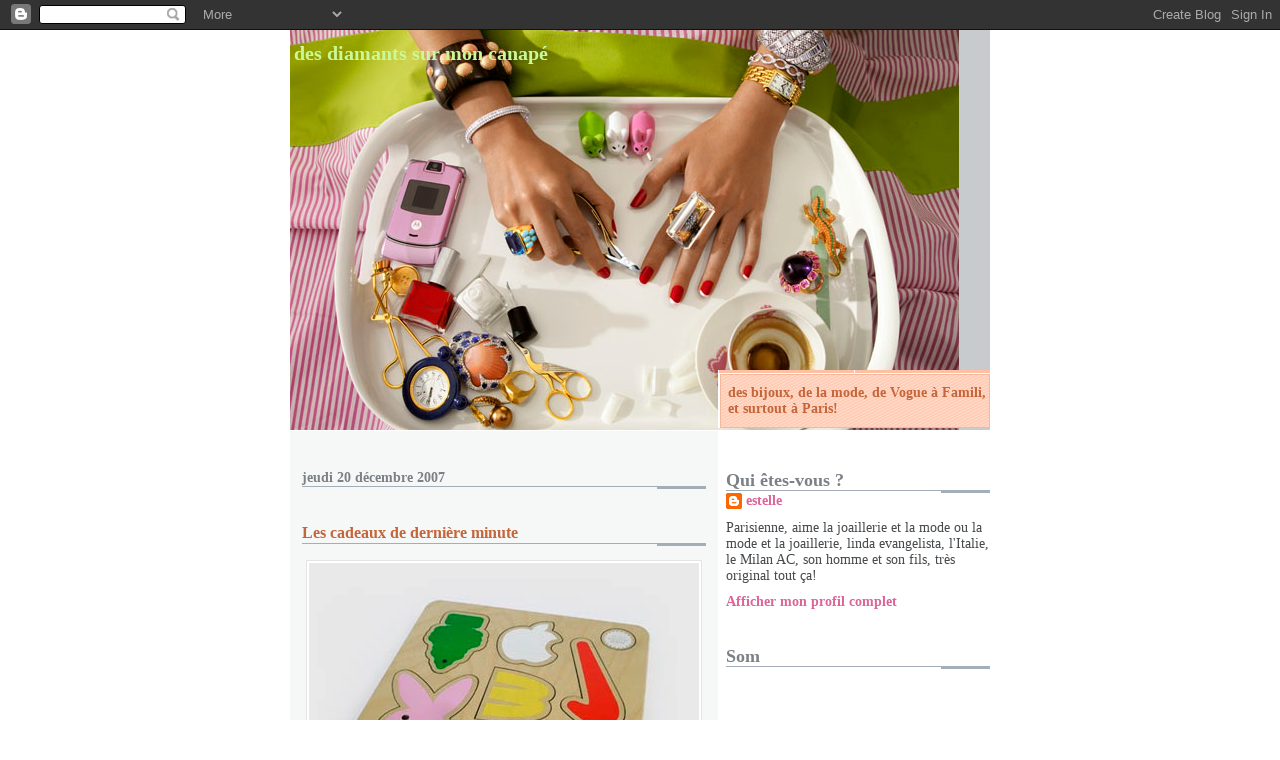

--- FILE ---
content_type: text/html; charset=UTF-8
request_url: http://des-diamants-sur-mon-canape.blogspot.com/2007/12/les-cadeaux-de-dernire-minute.html
body_size: 11892
content:
<!DOCTYPE html>
<html dir='ltr' xmlns='http://www.w3.org/1999/xhtml' xmlns:b='http://www.google.com/2005/gml/b' xmlns:data='http://www.google.com/2005/gml/data' xmlns:expr='http://www.google.com/2005/gml/expr'>
<head>
<link href='https://www.blogger.com/static/v1/widgets/2944754296-widget_css_bundle.css' rel='stylesheet' type='text/css'/>
<meta content='text/html; charset=UTF-8' http-equiv='Content-Type'/>
<meta content='blogger' name='generator'/>
<link href='http://des-diamants-sur-mon-canape.blogspot.com/favicon.ico' rel='icon' type='image/x-icon'/>
<link href='http://des-diamants-sur-mon-canape.blogspot.com/2007/12/les-cadeaux-de-dernire-minute.html' rel='canonical'/>
<link rel="alternate" type="application/atom+xml" title="Des diamants sur mon canapé - Atom" href="http://des-diamants-sur-mon-canape.blogspot.com/feeds/posts/default" />
<link rel="alternate" type="application/rss+xml" title="Des diamants sur mon canapé - RSS" href="http://des-diamants-sur-mon-canape.blogspot.com/feeds/posts/default?alt=rss" />
<link rel="service.post" type="application/atom+xml" title="Des diamants sur mon canapé - Atom" href="https://www.blogger.com/feeds/7021857471702179326/posts/default" />

<link rel="alternate" type="application/atom+xml" title="Des diamants sur mon canapé - Atom" href="http://des-diamants-sur-mon-canape.blogspot.com/feeds/3422846302398909304/comments/default" />
<!--Can't find substitution for tag [blog.ieCssRetrofitLinks]-->
<link href='https://blogger.googleusercontent.com/img/b/R29vZ2xl/AVvXsEgp-SxO1CXWZriXGyxULTfNoCagLE2oEQn6ElSu9T9b6JUjZ2aZZdwYi9WGB2NR-LMsCSeiaKSJtwnjkrXuFOpo6SwA94sj0g_Wh-db7RvvUB5UTK_tO1lc2Xe_oDbOIEJRBUTVe2fTJ1U/s400/atypyk+branded+jeu+d%27encastrement.jpg' rel='image_src'/>
<meta content='http://des-diamants-sur-mon-canape.blogspot.com/2007/12/les-cadeaux-de-dernire-minute.html' property='og:url'/>
<meta content='Les cadeaux de dernière minute' property='og:title'/>
<meta content='Tu veux quoi pour Noël? Et ton fils (il a 14 mois), il a fait sa liste au papa Noël? Heu, comment dire, j&#39;sais pas, et vous, vous savez? Alo...' property='og:description'/>
<meta content='https://blogger.googleusercontent.com/img/b/R29vZ2xl/AVvXsEgp-SxO1CXWZriXGyxULTfNoCagLE2oEQn6ElSu9T9b6JUjZ2aZZdwYi9WGB2NR-LMsCSeiaKSJtwnjkrXuFOpo6SwA94sj0g_Wh-db7RvvUB5UTK_tO1lc2Xe_oDbOIEJRBUTVe2fTJ1U/w1200-h630-p-k-no-nu/atypyk+branded+jeu+d%27encastrement.jpg' property='og:image'/>
<title>Des diamants sur mon canapé: Les cadeaux de dernière minute</title>
<style id='page-skin-1' type='text/css'><!--
/*
* -----------------------------------------------------
* Blogger Template Style
* Name:     Snapshot: Madder
* Date:     27 Feb 2004
* Updated by: Blogger Team
* ------------------------------------------------------ */
/* -- basic html elements -- */
body {
padding: 0;
margin: 0;
font-size: small;
color: #474B4E;
background: #fff;
text-align: center;
}
a {
color: #DD6599;
font-weight: bold;
text-decoration: none;
}
a:visited {
color: #D6A0B6;
}
a:hover {
text-decoration: underline;
color: #FD0570;
}
h1 {
margin: 0;
color: #CAF99B;
font-size: 1.5em;
text-transform: lowercase;
}
h1 a, h1 a:link, h1 a:visited {
color: #CAF99B;
}
h2, #comments h4 {
font-size: 1em;
margin-top: 2em;
margin-right: 0;
margin-bottom: 0;
margin-left: 0;
color: #7B8186;
background: transparent url(https://resources.blogblog.com/blogblog/data/snapshot/bg-header1_left.gif) bottom right no-repeat;
padding-bottom: 2px;
}
h3 {
font-size: 1em;
margin-top: 2em;
margin-right: 0;
margin-bottom: 0;
margin-left: 0;
background: transparent url(https://resources.blogblog.com/blogblog/data/snapshot/bg-header1_left.gif) bottom right no-repeat;
padding-bottom: 2px;
}
h4, h5 {
font-size: 0.9em;
text-transform: lowercase;
letter-spacing: 2px;
}
h5 {
color: #7B8186;
}
h6 {
font-size: 0.8em;
text-transform: uppercase;
letter-spacing: 2px;
}
p {
margin-top: 0;
margin-right: 0;
margin-bottom: 1em;
margin-left: 0;
}
img, form {
border: 0; margin: 0;
}
/* -- layout -- */
#outer-wrapper {
width: 700px;
margin: 0 auto;
text-align: left;
font: normal normal 105% Georgia, Times, serif;
background: #fff url(https://resources.blogblog.com/blogblog/data/snapshot/bg-body_left.gif) left top repeat-y;
}
#header-wrapper {
background: #D8DADC url(https://resources.blogblog.com/blogblog/data/snapshot/bg-headerdiv_left.gif) left top repeat-y;
position: relative;
_height: 0;
}
.descriptionwrapper {
background: #fff url(https://resources.blogblog.com/blogblog/data/snapshot/bg-sidebar.gif) 1px 0 no-repeat;
width: 264px;
padding-top: 0;
padding-right: 0;
padding-bottom: 0;
padding-left: 8px;
margin-top: 1px;
margin-right: 0;
margin-bottom: 2px;
margin-left: 0;
position: absolute;
bottom: 0px;
right: 0px;
}
.description {
border: 1px solid #F3B89D;
background: #FFD1BC url(https://resources.blogblog.com/blogblog/data/snapshot/bg-profile.gif);
padding-top: 10px;
padding-right: 0;
padding-bottom: 10px;
padding-left: 7px;
margin-top: 4px;
margin-right: 0;
margin-bottom: 0;
margin-left: -6px;
color: #C4663B;
font-weight: bold;
}
#header-inner {
background: transparent url(https://resources.blogblog.com/blogblog/data/snapshot/header-01_left.gif) bottom left no-repeat;
_height: 0;
}
#main-wrapper {
line-height: 1.4;
float: left;
padding: 10px 12px;
border-top: solid 1px #fff;
width: 428px;
word-wrap: break-word; /* fix for long text breaking sidebar float in IE */
overflow: hidden;     /* fix for long non-text content breaking IE sidebar float */
/* Tantek hack - http://www.tantek.com/CSS/Examples/boxmodelhack.html */
voice-family: "\"}\"";
voice-family: inherit;
width: 404px;
}
/* IE5 hack */
#main {}
#sidebar {
float:right;
border-top: solid 1px #fff;
padding-top: 4px;
padding-right: 0;
padding-bottom: 0;
padding-left: 7px;
background: #fff;
width: 264px;
word-wrap: break-word; /* fix for long text breaking sidebar float in IE */
overflow: hidden;     /* fix for long non-text content breaking IE sidebar float */
}
#footer {
clear: both;
background: #E9EAEB url(https://resources.blogblog.com/blogblog/data/snapshot/bg-footer_left.gif) bottom left no-repeat;
border-top: solid 1px #fff;
min-height: 15px;
}
/* -- header style -- */
#header h1 {
padding-top: 12px;
padding-right: 0;
padding-bottom: 92px;
padding-left: 4px;
width: 557px;
line-height: normal;
}
/* -- content area style -- */
#main {
line-height: 1.4;
}
.post h3 {
font-size: 1.2em;
margin-bottom: 0;
color: #C4663B;
}
.post h3 a,
.post h3 a:visited {
color: #C4663B;
}
.post {
clear: both;
margin-bottom: 4em;
}
.post-footer .post-author,
.post-footer .post-timestamp {
color: #B4BABE;
}
.uncustomized-post-template .post-author,
.uncustomized-post-template .post-timestamp {
float: left;
margin-right: 4px;
}
.uncustomized-post-template .post-footer .comment-link {
float: right;
margin-left: 4px;
}
.post img, table.tr-caption-container {
border: 1px solid #E3E4E4;
padding: 2px;
background: #fff;
}
.tr-caption-container img {
border: none;
padding: 0;
}
.deleted-comment {
font-style:italic;
color:gray;
}
.feed-links {
clear: both;
line-height: 2.5em;
}
#blog-pager-newer-link {
float: left;
}
#blog-pager-older-link {
float: right;
}
#blog-pager {
text-align: center;
}
.comment-footer {
margin-bottom: 10px;
}
/* -- sidebar style -- */
.sidebar .widget {
margin-top: 1.3em;
margin-right: 0;
margin-bottom: 0.5em;
margin-left: 0;
}
.sidebar h2 {
font-size: 1.3em;
}
.sidebar dl {
margin-top: 0;
margin-right: 0;
margin-bottom: 10px;
margin-left: 0;
}
.sidebar ul {
list-style: none;
margin: 0;
padding: 0;
}
.sidebar li {
padding-bottom: 5px;
line-height: 1
}
.main .widget .clear {
clear: both;
}
/* -- sidebar style -- */
#footer p {
margin: 0;
padding: 12px 8px;
font-size: 0.9em;
}
.profile-textblock {
margin-left: 0;
clear: both;
}
.profile-img {
float: left;
margin-top: 0;
margin-right: 10px;
margin-bottom: 5px;
margin-left: 0;
border: 1px solid #7C78B5;
padding: 4px;
}
/** Page structure tweaks for layout editor wireframe */
body#layout #header-wrapper {
margin-top: 0;
}
body#layout #main-wrapper {
padding:0;
}

--></style>
<link href='https://www.blogger.com/dyn-css/authorization.css?targetBlogID=7021857471702179326&amp;zx=6f705a29-ae89-4e44-b0cb-4f1b1ea44242' media='none' onload='if(media!=&#39;all&#39;)media=&#39;all&#39;' rel='stylesheet'/><noscript><link href='https://www.blogger.com/dyn-css/authorization.css?targetBlogID=7021857471702179326&amp;zx=6f705a29-ae89-4e44-b0cb-4f1b1ea44242' rel='stylesheet'/></noscript>
<meta name='google-adsense-platform-account' content='ca-host-pub-1556223355139109'/>
<meta name='google-adsense-platform-domain' content='blogspot.com'/>

</head>
<script type='text/javascript'>
var gaJsHost = (("https:" == document.location.protocol) ? "https://ssl." : "http://www.");
document.write(unescape("%3Cscript src='" + gaJsHost + "google-analytics.com/ga.js' type='text/javascript'%3E%3C/script%3E"));
</script>
<script type='text/javascript'>
var pageTracker = _gat._getTracker("UA-3411747-1");
pageTracker._initData();
pageTracker._trackPageview();
</script>
<body>
<div class='navbar section' id='navbar'><div class='widget Navbar' data-version='1' id='Navbar1'><script type="text/javascript">
    function setAttributeOnload(object, attribute, val) {
      if(window.addEventListener) {
        window.addEventListener('load',
          function(){ object[attribute] = val; }, false);
      } else {
        window.attachEvent('onload', function(){ object[attribute] = val; });
      }
    }
  </script>
<div id="navbar-iframe-container"></div>
<script type="text/javascript" src="https://apis.google.com/js/platform.js"></script>
<script type="text/javascript">
      gapi.load("gapi.iframes:gapi.iframes.style.bubble", function() {
        if (gapi.iframes && gapi.iframes.getContext) {
          gapi.iframes.getContext().openChild({
              url: 'https://www.blogger.com/navbar/7021857471702179326?po\x3d3422846302398909304\x26origin\x3dhttp://des-diamants-sur-mon-canape.blogspot.com',
              where: document.getElementById("navbar-iframe-container"),
              id: "navbar-iframe"
          });
        }
      });
    </script><script type="text/javascript">
(function() {
var script = document.createElement('script');
script.type = 'text/javascript';
script.src = '//pagead2.googlesyndication.com/pagead/js/google_top_exp.js';
var head = document.getElementsByTagName('head')[0];
if (head) {
head.appendChild(script);
}})();
</script>
</div></div>
<div id='outer-wrapper'><div id='wrap2'>
<!-- skip links for text browsers -->
<span id='skiplinks' style='display:none;'>
<a href='#main'>skip to main </a> |
      <a href='#sidebar'>skip to sidebar</a>
</span>
<div id='header-wrapper'>
<div class='header section' id='header'><div class='widget Header' data-version='1' id='Header1'>
<div id='header-inner' style='background-image: url("https://blogger.googleusercontent.com/img/b/R29vZ2xl/AVvXsEgUh1_JD5eGq6NlrF8UG7I9unh6FG2icvboZ7ZZfBdTNi2l84Z5BQkFCsu6u_jThKo0HdRsvlBzEjbWItTB5GHgMtw1yi9XVruwBy0tzB7z468iCpxX2AdImFVYbyhdMsKBR5xVrCKFjH4/s1600/1_2639_tray_054-2.jpg"); background-position: left; width: 669px; min-height: 400px; _height: 400px; background-repeat: no-repeat; '>
<div class='titlewrapper' style='background: transparent'>
<h1 class='title' style='background: transparent; border-width: 0px'>
<a href='http://des-diamants-sur-mon-canape.blogspot.com/'>
Des diamants sur mon canapé
</a>
</h1>
</div>
<div class='descriptionwrapper'>
<p class='description'><span>des bijoux, de la mode, de Vogue à Famili, et surtout à Paris!</span></p>
</div>
</div>
</div></div>
</div>
<div id='content-wrapper'>
<div id='crosscol-wrapper' style='text-align:center'>
<div class='crosscol no-items section' id='crosscol'></div>
</div>
<div id='main-wrapper'>
<div class='main section' id='main'><div class='widget Blog' data-version='1' id='Blog1'>
<div class='blog-posts hfeed'>

          <div class="date-outer">
        
<h2 class='date-header'><span>jeudi 20 décembre 2007</span></h2>

          <div class="date-posts">
        
<div class='post-outer'>
<div class='post hentry'>
<a name='3422846302398909304'></a>
<h3 class='post-title entry-title'>
<a href='http://des-diamants-sur-mon-canape.blogspot.com/2007/12/les-cadeaux-de-dernire-minute.html'>Les cadeaux de dernière minute</a>
</h3>
<div class='post-header-line-1'></div>
<div class='post-body entry-content'>
<p><div align="justify"><a href="https://blogger.googleusercontent.com/img/b/R29vZ2xl/AVvXsEgp-SxO1CXWZriXGyxULTfNoCagLE2oEQn6ElSu9T9b6JUjZ2aZZdwYi9WGB2NR-LMsCSeiaKSJtwnjkrXuFOpo6SwA94sj0g_Wh-db7RvvUB5UTK_tO1lc2Xe_oDbOIEJRBUTVe2fTJ1U/s1600-h/atypyk+branded+jeu+d%27encastrement.jpg"><img alt="" border="0" id="BLOGGER_PHOTO_ID_5146077201021308050" src="https://blogger.googleusercontent.com/img/b/R29vZ2xl/AVvXsEgp-SxO1CXWZriXGyxULTfNoCagLE2oEQn6ElSu9T9b6JUjZ2aZZdwYi9WGB2NR-LMsCSeiaKSJtwnjkrXuFOpo6SwA94sj0g_Wh-db7RvvUB5UTK_tO1lc2Xe_oDbOIEJRBUTVe2fTJ1U/s400/atypyk+branded+jeu+d%27encastrement.jpg" style="DISPLAY: block; MARGIN: 0px auto 10px; CURSOR: hand; TEXT-ALIGN: center" /></a>Tu veux quoi pour Noël? Et ton fils (il a 14 mois), il a fait sa liste au papa Noël? Heu, comment dire, j'sais pas, et vous, vous savez? Alors j'adore les idées <em>cadeaux de dernière minute</em>, que l'on peut voir sur les couvs des magazines de cette semaine. J'ai trouvé un petit jeu d'encastrement pour mon bout'chou qui le changera des vaches ou autre animal, sur le site <a href="http://www.atypyk.com/">Atypyk</a>, histoire de le plonger dès son plus jeune âge dans notre belle société de consommation. Just for fun!</div></p>
<div style='clear: both;'></div>
</div>
<div class='post-footer'>
<p class='post-footer-line post-footer-line-1'><span class='post-author vcard'>
Publié par
<span class='fn'>estelle</span>
</span>
<span class='post-timestamp'>
à
<a class='timestamp-link' href='http://des-diamants-sur-mon-canape.blogspot.com/2007/12/les-cadeaux-de-dernire-minute.html' rel='bookmark' title='permanent link'><abbr class='published' title='2007-12-20T16:22:00+01:00'>16:22</abbr></a>
</span>
<span class='post-comment-link'>
</span>
<span class='post-icons'>
</span>
</p>
<p class='post-footer-line post-footer-line-2'><span class='post-labels'>
Libellés :
<a href='http://des-diamants-sur-mon-canape.blogspot.com/search/label/Points%20de%20vue%20et%20Images%20du%20monde' rel='tag'>Points de vue et Images du monde</a>
</span>
</p>
<p class='post-footer-line post-footer-line-3'></p>
</div>
</div>
<div class='comments' id='comments'>
<a name='comments'></a>
<h4>Aucun commentaire:</h4>
<div id='Blog1_comments-block-wrapper'>
<dl class='avatar-comment-indent' id='comments-block'>
</dl>
</div>
<p class='comment-footer'>
<a href='https://www.blogger.com/comment/fullpage/post/7021857471702179326/3422846302398909304' onclick='javascript:window.open(this.href, "bloggerPopup", "toolbar=0,location=0,statusbar=1,menubar=0,scrollbars=yes,width=640,height=500"); return false;'>Enregistrer un commentaire</a>
</p>
</div>
</div>

        </div></div>
      
</div>
<div class='blog-pager' id='blog-pager'>
<span id='blog-pager-newer-link'>
<a class='blog-pager-newer-link' href='http://des-diamants-sur-mon-canape.blogspot.com/2007/12/un-bling-nol-tous.html' id='Blog1_blog-pager-newer-link' title='Article plus récent'>Article plus récent</a>
</span>
<span id='blog-pager-older-link'>
<a class='blog-pager-older-link' href='http://des-diamants-sur-mon-canape.blogspot.com/2007/12/ma-linda-est-bling-bling.html' id='Blog1_blog-pager-older-link' title='Article plus ancien'>Article plus ancien</a>
</span>
<a class='home-link' href='http://des-diamants-sur-mon-canape.blogspot.com/'>Accueil</a>
</div>
<div class='clear'></div>
<div class='post-feeds'>
<div class='feed-links'>
Inscription à :
<a class='feed-link' href='http://des-diamants-sur-mon-canape.blogspot.com/feeds/3422846302398909304/comments/default' target='_blank' type='application/atom+xml'>Publier les commentaires (Atom)</a>
</div>
</div>
</div></div>
</div>
<div id='sidebar-wrapper'>
<div class='sidebar section' id='sidebar'><div class='widget Profile' data-version='1' id='Profile1'>
<h2>Qui êtes-vous ?</h2>
<div class='widget-content'>
<dl class='profile-datablock'>
<dt class='profile-data'>
<a class='profile-name-link g-profile' href='https://www.blogger.com/profile/01975868309179181808' rel='author' style='background-image: url(//www.blogger.com/img/logo-16.png);'>
estelle
</a>
</dt>
<dd class='profile-textblock'>Parisienne, aime la joaillerie et la mode ou la mode et la joaillerie, linda evangelista, l'Italie, le Milan AC, son homme et son fils, très original tout ça!</dd>
</dl>
<a class='profile-link' href='https://www.blogger.com/profile/01975868309179181808' rel='author'>Afficher mon profil complet</a>
<div class='clear'></div>
</div>
</div><div class='widget HTML' data-version='1' id='HTML1'>
<h2 class='title'>Som</h2>
<div class='widget-content'>
<img style="visibility:hidden;width:0px;height:0px;" border="0" width="0" height="0" src="http://counters.gigya.com/wildfire/IMP/CXNID=2000002.0NXC/bT*xJmx*PTEyODM1MTAzMjEzNzMmcHQ9MTI4MzUxMDMyNTE1NyZwPTE4MDMxJmQ9Jmc9MSZvPWUwOTE4MTE1ZWViZjRhOWM4MDYx/ZTQwMTQwM2YyNWYx.gif" /><center><p style="visibility:visible;"><object type="application/x-shockwave-flash" data="http://assets.mixpod.com/swf/mp3/mff-touch.swf" height="390" width="235" style="width:235px;height:390px"><param name="movie" value="http://assets.mixpod.com/swf/mp3/mff-touch.swf" /><param name="quality" value="high" /><param name="scale" value="noscale" /><param name="salign" value="TL" /><param name="wmode" value="transparent" /><param name="flashvars" value="myid=65791449&amp;path=2010/09/03&amp;mycolor=CC6060&amp;mycolor2=AB1D1D&amp;mycolor3=731515&amp;autoplay=true&amp;rand=0&amp;f=4&amp;vol=100&amp;pat=8&amp;grad=false" /></object><br /><a href="http://www.mixpod.com/playlist/65791449" target="_blank"><img src="http://assets.myflashfetish.com/images/get-tracks.gif" title="Get Music Tracks!" style="border-style:none;" alt="Music" /></a><a href="http://www.mixpod.com" target="_blank"><img src="http://assets.mixpod.com/images/make-own.gif" title="Create A Playlist!" style="border-style:none;" alt="Playlist" /></a><br /><a href="http://mixpod.com">Music</a> <a href="http://mixpod.com">Playlist</a> at <a href="http://mixpod.com">MixPod.com</a></p></center>
</div>
<div class='clear'></div>
</div><div class='widget BlogArchive' data-version='1' id='BlogArchive1'>
<h2>Archives du blog</h2>
<div class='widget-content'>
<div id='ArchiveList'>
<div id='BlogArchive1_ArchiveList'>
<ul class='hierarchy'>
<li class='archivedate collapsed'>
<a class='toggle' href='javascript:void(0)'>
<span class='zippy'>

        &#9658;&#160;
      
</span>
</a>
<a class='post-count-link' href='http://des-diamants-sur-mon-canape.blogspot.com/2012/'>
2012
</a>
<span class='post-count' dir='ltr'>(2)</span>
<ul class='hierarchy'>
<li class='archivedate collapsed'>
<a class='toggle' href='javascript:void(0)'>
<span class='zippy'>

        &#9658;&#160;
      
</span>
</a>
<a class='post-count-link' href='http://des-diamants-sur-mon-canape.blogspot.com/2012/12/'>
décembre
</a>
<span class='post-count' dir='ltr'>(1)</span>
</li>
</ul>
<ul class='hierarchy'>
<li class='archivedate collapsed'>
<a class='toggle' href='javascript:void(0)'>
<span class='zippy'>

        &#9658;&#160;
      
</span>
</a>
<a class='post-count-link' href='http://des-diamants-sur-mon-canape.blogspot.com/2012/11/'>
novembre
</a>
<span class='post-count' dir='ltr'>(1)</span>
</li>
</ul>
</li>
</ul>
<ul class='hierarchy'>
<li class='archivedate collapsed'>
<a class='toggle' href='javascript:void(0)'>
<span class='zippy'>

        &#9658;&#160;
      
</span>
</a>
<a class='post-count-link' href='http://des-diamants-sur-mon-canape.blogspot.com/2011/'>
2011
</a>
<span class='post-count' dir='ltr'>(3)</span>
<ul class='hierarchy'>
<li class='archivedate collapsed'>
<a class='toggle' href='javascript:void(0)'>
<span class='zippy'>

        &#9658;&#160;
      
</span>
</a>
<a class='post-count-link' href='http://des-diamants-sur-mon-canape.blogspot.com/2011/12/'>
décembre
</a>
<span class='post-count' dir='ltr'>(1)</span>
</li>
</ul>
<ul class='hierarchy'>
<li class='archivedate collapsed'>
<a class='toggle' href='javascript:void(0)'>
<span class='zippy'>

        &#9658;&#160;
      
</span>
</a>
<a class='post-count-link' href='http://des-diamants-sur-mon-canape.blogspot.com/2011/09/'>
septembre
</a>
<span class='post-count' dir='ltr'>(1)</span>
</li>
</ul>
<ul class='hierarchy'>
<li class='archivedate collapsed'>
<a class='toggle' href='javascript:void(0)'>
<span class='zippy'>

        &#9658;&#160;
      
</span>
</a>
<a class='post-count-link' href='http://des-diamants-sur-mon-canape.blogspot.com/2011/02/'>
février
</a>
<span class='post-count' dir='ltr'>(1)</span>
</li>
</ul>
</li>
</ul>
<ul class='hierarchy'>
<li class='archivedate collapsed'>
<a class='toggle' href='javascript:void(0)'>
<span class='zippy'>

        &#9658;&#160;
      
</span>
</a>
<a class='post-count-link' href='http://des-diamants-sur-mon-canape.blogspot.com/2010/'>
2010
</a>
<span class='post-count' dir='ltr'>(8)</span>
<ul class='hierarchy'>
<li class='archivedate collapsed'>
<a class='toggle' href='javascript:void(0)'>
<span class='zippy'>

        &#9658;&#160;
      
</span>
</a>
<a class='post-count-link' href='http://des-diamants-sur-mon-canape.blogspot.com/2010/12/'>
décembre
</a>
<span class='post-count' dir='ltr'>(2)</span>
</li>
</ul>
<ul class='hierarchy'>
<li class='archivedate collapsed'>
<a class='toggle' href='javascript:void(0)'>
<span class='zippy'>

        &#9658;&#160;
      
</span>
</a>
<a class='post-count-link' href='http://des-diamants-sur-mon-canape.blogspot.com/2010/10/'>
octobre
</a>
<span class='post-count' dir='ltr'>(1)</span>
</li>
</ul>
<ul class='hierarchy'>
<li class='archivedate collapsed'>
<a class='toggle' href='javascript:void(0)'>
<span class='zippy'>

        &#9658;&#160;
      
</span>
</a>
<a class='post-count-link' href='http://des-diamants-sur-mon-canape.blogspot.com/2010/09/'>
septembre
</a>
<span class='post-count' dir='ltr'>(3)</span>
</li>
</ul>
<ul class='hierarchy'>
<li class='archivedate collapsed'>
<a class='toggle' href='javascript:void(0)'>
<span class='zippy'>

        &#9658;&#160;
      
</span>
</a>
<a class='post-count-link' href='http://des-diamants-sur-mon-canape.blogspot.com/2010/04/'>
avril
</a>
<span class='post-count' dir='ltr'>(1)</span>
</li>
</ul>
<ul class='hierarchy'>
<li class='archivedate collapsed'>
<a class='toggle' href='javascript:void(0)'>
<span class='zippy'>

        &#9658;&#160;
      
</span>
</a>
<a class='post-count-link' href='http://des-diamants-sur-mon-canape.blogspot.com/2010/01/'>
janvier
</a>
<span class='post-count' dir='ltr'>(1)</span>
</li>
</ul>
</li>
</ul>
<ul class='hierarchy'>
<li class='archivedate collapsed'>
<a class='toggle' href='javascript:void(0)'>
<span class='zippy'>

        &#9658;&#160;
      
</span>
</a>
<a class='post-count-link' href='http://des-diamants-sur-mon-canape.blogspot.com/2009/'>
2009
</a>
<span class='post-count' dir='ltr'>(17)</span>
<ul class='hierarchy'>
<li class='archivedate collapsed'>
<a class='toggle' href='javascript:void(0)'>
<span class='zippy'>

        &#9658;&#160;
      
</span>
</a>
<a class='post-count-link' href='http://des-diamants-sur-mon-canape.blogspot.com/2009/11/'>
novembre
</a>
<span class='post-count' dir='ltr'>(1)</span>
</li>
</ul>
<ul class='hierarchy'>
<li class='archivedate collapsed'>
<a class='toggle' href='javascript:void(0)'>
<span class='zippy'>

        &#9658;&#160;
      
</span>
</a>
<a class='post-count-link' href='http://des-diamants-sur-mon-canape.blogspot.com/2009/10/'>
octobre
</a>
<span class='post-count' dir='ltr'>(3)</span>
</li>
</ul>
<ul class='hierarchy'>
<li class='archivedate collapsed'>
<a class='toggle' href='javascript:void(0)'>
<span class='zippy'>

        &#9658;&#160;
      
</span>
</a>
<a class='post-count-link' href='http://des-diamants-sur-mon-canape.blogspot.com/2009/09/'>
septembre
</a>
<span class='post-count' dir='ltr'>(1)</span>
</li>
</ul>
<ul class='hierarchy'>
<li class='archivedate collapsed'>
<a class='toggle' href='javascript:void(0)'>
<span class='zippy'>

        &#9658;&#160;
      
</span>
</a>
<a class='post-count-link' href='http://des-diamants-sur-mon-canape.blogspot.com/2009/07/'>
juillet
</a>
<span class='post-count' dir='ltr'>(1)</span>
</li>
</ul>
<ul class='hierarchy'>
<li class='archivedate collapsed'>
<a class='toggle' href='javascript:void(0)'>
<span class='zippy'>

        &#9658;&#160;
      
</span>
</a>
<a class='post-count-link' href='http://des-diamants-sur-mon-canape.blogspot.com/2009/06/'>
juin
</a>
<span class='post-count' dir='ltr'>(5)</span>
</li>
</ul>
<ul class='hierarchy'>
<li class='archivedate collapsed'>
<a class='toggle' href='javascript:void(0)'>
<span class='zippy'>

        &#9658;&#160;
      
</span>
</a>
<a class='post-count-link' href='http://des-diamants-sur-mon-canape.blogspot.com/2009/05/'>
mai
</a>
<span class='post-count' dir='ltr'>(1)</span>
</li>
</ul>
<ul class='hierarchy'>
<li class='archivedate collapsed'>
<a class='toggle' href='javascript:void(0)'>
<span class='zippy'>

        &#9658;&#160;
      
</span>
</a>
<a class='post-count-link' href='http://des-diamants-sur-mon-canape.blogspot.com/2009/04/'>
avril
</a>
<span class='post-count' dir='ltr'>(1)</span>
</li>
</ul>
<ul class='hierarchy'>
<li class='archivedate collapsed'>
<a class='toggle' href='javascript:void(0)'>
<span class='zippy'>

        &#9658;&#160;
      
</span>
</a>
<a class='post-count-link' href='http://des-diamants-sur-mon-canape.blogspot.com/2009/03/'>
mars
</a>
<span class='post-count' dir='ltr'>(2)</span>
</li>
</ul>
<ul class='hierarchy'>
<li class='archivedate collapsed'>
<a class='toggle' href='javascript:void(0)'>
<span class='zippy'>

        &#9658;&#160;
      
</span>
</a>
<a class='post-count-link' href='http://des-diamants-sur-mon-canape.blogspot.com/2009/01/'>
janvier
</a>
<span class='post-count' dir='ltr'>(2)</span>
</li>
</ul>
</li>
</ul>
<ul class='hierarchy'>
<li class='archivedate collapsed'>
<a class='toggle' href='javascript:void(0)'>
<span class='zippy'>

        &#9658;&#160;
      
</span>
</a>
<a class='post-count-link' href='http://des-diamants-sur-mon-canape.blogspot.com/2008/'>
2008
</a>
<span class='post-count' dir='ltr'>(36)</span>
<ul class='hierarchy'>
<li class='archivedate collapsed'>
<a class='toggle' href='javascript:void(0)'>
<span class='zippy'>

        &#9658;&#160;
      
</span>
</a>
<a class='post-count-link' href='http://des-diamants-sur-mon-canape.blogspot.com/2008/12/'>
décembre
</a>
<span class='post-count' dir='ltr'>(4)</span>
</li>
</ul>
<ul class='hierarchy'>
<li class='archivedate collapsed'>
<a class='toggle' href='javascript:void(0)'>
<span class='zippy'>

        &#9658;&#160;
      
</span>
</a>
<a class='post-count-link' href='http://des-diamants-sur-mon-canape.blogspot.com/2008/09/'>
septembre
</a>
<span class='post-count' dir='ltr'>(3)</span>
</li>
</ul>
<ul class='hierarchy'>
<li class='archivedate collapsed'>
<a class='toggle' href='javascript:void(0)'>
<span class='zippy'>

        &#9658;&#160;
      
</span>
</a>
<a class='post-count-link' href='http://des-diamants-sur-mon-canape.blogspot.com/2008/08/'>
août
</a>
<span class='post-count' dir='ltr'>(3)</span>
</li>
</ul>
<ul class='hierarchy'>
<li class='archivedate collapsed'>
<a class='toggle' href='javascript:void(0)'>
<span class='zippy'>

        &#9658;&#160;
      
</span>
</a>
<a class='post-count-link' href='http://des-diamants-sur-mon-canape.blogspot.com/2008/07/'>
juillet
</a>
<span class='post-count' dir='ltr'>(1)</span>
</li>
</ul>
<ul class='hierarchy'>
<li class='archivedate collapsed'>
<a class='toggle' href='javascript:void(0)'>
<span class='zippy'>

        &#9658;&#160;
      
</span>
</a>
<a class='post-count-link' href='http://des-diamants-sur-mon-canape.blogspot.com/2008/06/'>
juin
</a>
<span class='post-count' dir='ltr'>(1)</span>
</li>
</ul>
<ul class='hierarchy'>
<li class='archivedate collapsed'>
<a class='toggle' href='javascript:void(0)'>
<span class='zippy'>

        &#9658;&#160;
      
</span>
</a>
<a class='post-count-link' href='http://des-diamants-sur-mon-canape.blogspot.com/2008/05/'>
mai
</a>
<span class='post-count' dir='ltr'>(4)</span>
</li>
</ul>
<ul class='hierarchy'>
<li class='archivedate collapsed'>
<a class='toggle' href='javascript:void(0)'>
<span class='zippy'>

        &#9658;&#160;
      
</span>
</a>
<a class='post-count-link' href='http://des-diamants-sur-mon-canape.blogspot.com/2008/04/'>
avril
</a>
<span class='post-count' dir='ltr'>(2)</span>
</li>
</ul>
<ul class='hierarchy'>
<li class='archivedate collapsed'>
<a class='toggle' href='javascript:void(0)'>
<span class='zippy'>

        &#9658;&#160;
      
</span>
</a>
<a class='post-count-link' href='http://des-diamants-sur-mon-canape.blogspot.com/2008/03/'>
mars
</a>
<span class='post-count' dir='ltr'>(1)</span>
</li>
</ul>
<ul class='hierarchy'>
<li class='archivedate collapsed'>
<a class='toggle' href='javascript:void(0)'>
<span class='zippy'>

        &#9658;&#160;
      
</span>
</a>
<a class='post-count-link' href='http://des-diamants-sur-mon-canape.blogspot.com/2008/02/'>
février
</a>
<span class='post-count' dir='ltr'>(4)</span>
</li>
</ul>
<ul class='hierarchy'>
<li class='archivedate collapsed'>
<a class='toggle' href='javascript:void(0)'>
<span class='zippy'>

        &#9658;&#160;
      
</span>
</a>
<a class='post-count-link' href='http://des-diamants-sur-mon-canape.blogspot.com/2008/01/'>
janvier
</a>
<span class='post-count' dir='ltr'>(13)</span>
</li>
</ul>
</li>
</ul>
<ul class='hierarchy'>
<li class='archivedate expanded'>
<a class='toggle' href='javascript:void(0)'>
<span class='zippy toggle-open'>

        &#9660;&#160;
      
</span>
</a>
<a class='post-count-link' href='http://des-diamants-sur-mon-canape.blogspot.com/2007/'>
2007
</a>
<span class='post-count' dir='ltr'>(58)</span>
<ul class='hierarchy'>
<li class='archivedate expanded'>
<a class='toggle' href='javascript:void(0)'>
<span class='zippy toggle-open'>

        &#9660;&#160;
      
</span>
</a>
<a class='post-count-link' href='http://des-diamants-sur-mon-canape.blogspot.com/2007/12/'>
décembre
</a>
<span class='post-count' dir='ltr'>(14)</span>
<ul class='posts'>
<li><a href='http://des-diamants-sur-mon-canape.blogspot.com/2007/12/mon-make-up-des-ftes.html'>Mon make-up des fêtes</a></li>
<li><a href='http://des-diamants-sur-mon-canape.blogspot.com/2007/12/ma-linda-de-nol.html'>Ma Linda de Noël</a></li>
<li><a href='http://des-diamants-sur-mon-canape.blogspot.com/2007/12/un-bling-nol-tous.html'>Un bling noël à tous!</a></li>
<li><a href='http://des-diamants-sur-mon-canape.blogspot.com/2007/12/les-cadeaux-de-dernire-minute.html'>Les cadeaux de dernière minute</a></li>
<li><a href='http://des-diamants-sur-mon-canape.blogspot.com/2007/12/ma-linda-est-bling-bling.html'>Ma Linda est bling-bling!</a></li>
<li><a href='http://des-diamants-sur-mon-canape.blogspot.com/2007/12/des-joyaux-chez-dalloyau.html'>Des joyaux chez Dalloyau</a></li>
<li><a href='http://des-diamants-sur-mon-canape.blogspot.com/2007/12/jai-tst-uniqlo-la-dfense.html'>J&#39;ai tésté Uniqlo à La Défense</a></li>
<li><a href='http://des-diamants-sur-mon-canape.blogspot.com/2007/12/madredeus-nest-plus-vive-madredeus.html'>Madredeus n&#39;est plus. Vive Madredeus!</a></li>
<li><a href='http://des-diamants-sur-mon-canape.blogspot.com/2007/12/linda-et-moi.html'>Linda et moi</a></li>
<li><a href='http://des-diamants-sur-mon-canape.blogspot.com/2007/12/un-week-end-aux-transmusicales.html'>Un week-end aux Transmusicales</a></li>
<li><a href='http://des-diamants-sur-mon-canape.blogspot.com/2007/12/la-joaillerie-louis-vuitton-par-pharell.html'>La joaillerie Louis Vuitton par Pharell Williams</a></li>
<li><a href='http://des-diamants-sur-mon-canape.blogspot.com/2007/12/look-like.html'>Look like</a></li>
<li><a href='http://des-diamants-sur-mon-canape.blogspot.com/2007/12/gucci-au-cinma.html'>Gucci au cinéma</a></li>
<li><a href='http://des-diamants-sur-mon-canape.blogspot.com/2007/12/anna-wintour-ennemi-modeux-n1.html'>Anna Wintour, ennemi modeux n&#176;1?</a></li>
</ul>
</li>
</ul>
<ul class='hierarchy'>
<li class='archivedate collapsed'>
<a class='toggle' href='javascript:void(0)'>
<span class='zippy'>

        &#9658;&#160;
      
</span>
</a>
<a class='post-count-link' href='http://des-diamants-sur-mon-canape.blogspot.com/2007/11/'>
novembre
</a>
<span class='post-count' dir='ltr'>(29)</span>
</li>
</ul>
<ul class='hierarchy'>
<li class='archivedate collapsed'>
<a class='toggle' href='javascript:void(0)'>
<span class='zippy'>

        &#9658;&#160;
      
</span>
</a>
<a class='post-count-link' href='http://des-diamants-sur-mon-canape.blogspot.com/2007/10/'>
octobre
</a>
<span class='post-count' dir='ltr'>(15)</span>
</li>
</ul>
</li>
</ul>
</div>
</div>
<div class='clear'></div>
</div>
</div><div class='widget Label' data-version='1' id='Label1'>
<h2>Mes catégories</h2>
<div class='widget-content list-label-widget-content'>
<ul>
<li>
<a dir='ltr' href='http://des-diamants-sur-mon-canape.blogspot.com/search/label/Beauty%20and%20the%20beast'>Beauty and the beast</a>
<span dir='ltr'>(3)</span>
</li>
<li>
<a dir='ltr' href='http://des-diamants-sur-mon-canape.blogspot.com/search/label/Du%20bling%20bling'>Du bling bling</a>
<span dir='ltr'>(53)</span>
</li>
<li>
<a dir='ltr' href='http://des-diamants-sur-mon-canape.blogspot.com/search/label/I%20love%20fashion'>I love fashion</a>
<span dir='ltr'>(37)</span>
</li>
<li>
<a dir='ltr' href='http://des-diamants-sur-mon-canape.blogspot.com/search/label/Les%20sorties%2Fbalades'>Les sorties/balades</a>
<span dir='ltr'>(6)</span>
</li>
<li>
<a dir='ltr' href='http://des-diamants-sur-mon-canape.blogspot.com/search/label/Ma%20Linda%20du%20Mardi'>Ma Linda du Mardi</a>
<span dir='ltr'>(11)</span>
</li>
<li>
<a dir='ltr' href='http://des-diamants-sur-mon-canape.blogspot.com/search/label/Points%20de%20vue%20et%20Images%20du%20monde'>Points de vue et Images du monde</a>
<span dir='ltr'>(8)</span>
</li>
<li>
<a dir='ltr' href='http://des-diamants-sur-mon-canape.blogspot.com/search/label/Snapshot'>Snapshot</a>
<span dir='ltr'>(3)</span>
</li>
</ul>
<div class='clear'></div>
</div>
</div><div class='widget Text' data-version='1' id='Text1'>
<h2 class='title'>A venir</h2>
<div class='widget-content'>
le soleil, peut-être...<br/>
</div>
<div class='clear'></div>
</div><div class='widget Image' data-version='1' id='Image2'>
<h2>Linda</h2>
<div class='widget-content'>
<img alt='Linda' height='271' id='Image2_img' src='http://1.bp.blogspot.com/_VXkWmr_f7VM/RyYw81KlAKI/AAAAAAAAAMM/OWvS0sA50XY/S271/vogue+it+independent.jpg' width='215'/>
<br/>
<span class='caption'>Une des mes préférées</span>
</div>
<div class='clear'></div>
</div><div class='widget Image' data-version='1' id='Image5'>
<div class='widget-content'>
<img alt='' height='271' id='Image5_img' src='https://blogger.googleusercontent.com/img/b/R29vZ2xl/AVvXsEjnp1MKuO00COVWzt-gXxxzvvBjWGPk6M5p8vYq10Y3dezDJzOeDp6hgWgauYnKhl1BSnAZJHBU8CmPDtw2-wKnZihTvryZssORYb9bqGpIZv9WH5XfiO-G4_WqCyLOAzljgfWiBGKEA90/s271/Photo_138_da5b083c79713568d3c33edcbb9a65f3.jpg' width='196'/>
<br/>
<span class='caption'>Linda and friends</span>
</div>
<div class='clear'></div>
</div><div class='widget Image' data-version='1' id='Image7'>
<div class='widget-content'>
<img alt='' height='271' id='Image7_img' src='http://2.bp.blogspot.com/_VXkWmr_f7VM/Ry5IcFKlAZI/AAAAAAAAAOg/8pZnBvjfUXU/S271/1992+Septembre.bmp' width='181'/>
<br/>
</div>
<div class='clear'></div>
</div><div class='widget Image' data-version='1' id='Image6'>
<div class='widget-content'>
<img alt='' height='271' id='Image6_img' src='http://3.bp.blogspot.com/_VXkWmr_f7VM/Ry5IVVKlAYI/AAAAAAAAAOY/BSjjG4TR-ow/S271/1991+Aout.bmp' width='181'/>
<br/>
</div>
<div class='clear'></div>
</div><div class='widget Image' data-version='1' id='Image8'>
<div class='widget-content'>
<img alt='' height='271' id='Image8_img' src='http://3.bp.blogspot.com/_VXkWmr_f7VM/Ry5IlVKlAaI/AAAAAAAAAOo/qUKDTPtjDZg/S271/1990+Janvier.bmp' width='181'/>
<br/>
</div>
<div class='clear'></div>
</div><div class='widget Text' data-version='1' id='Text2'>
<h2 class='title'>Je veux</h2>
<div class='widget-content'>
...<br/>
</div>
<div class='clear'></div>
</div><div class='widget Image' data-version='1' id='Image3'>
<h2>un bracelet</h2>
<div class='widget-content'>
<img alt='un bracelet' height='271' id='Image3_img' src='http://3.bp.blogspot.com/_VXkWmr_f7VM/Ryb8xVKlAMI/AAAAAAAAAMc/eudruz3KIss/S271/Dinh+Van+bracelet+Jonc+Serrure.jpg' width='97'/>
<br/>
<span class='caption'>Jonc en or jaune de la collection Serrure Dinh Van pour faire bling bling avec mes autres bracelets</span>
</div>
<div class='clear'></div>
</div><div class='widget Image' data-version='1' id='Image16'>
<div class='widget-content'>
<img alt='' height='180' id='Image16_img' src='http://2.bp.blogspot.com/_VXkWmr_f7VM/R0G2C7ILdZI/AAAAAAAAATo/IpEXRGx5zCg/S271/adina+reyter+tiny+circle+bracelet+319dollars.jpg' width='168'/>
<br/>
<span class='caption'>Adina Reyter, Tiny circle</span>
</div>
<div class='clear'></div>
</div><div class='widget Image' data-version='1' id='Image4'>
<h2>des BO</h2>
<div class='widget-content'>
<img alt='des BO' height='271' id='Image4_img' src='http://3.bp.blogspot.com/_VXkWmr_f7VM/RycFvFKlANI/AAAAAAAAAMk/3vAKpEneO8A/S271/Tiffany+blue+box+collection+2007.jpg' width='146'/>
<br/>
<span class='caption'>Tiffany, Blue Box collection 2007</span>
</div>
<div class='clear'></div>
</div><div class='widget Image' data-version='1' id='Image13'>
<div class='widget-content'>
<img alt='' height='270' id='Image13_img' src='http://4.bp.blogspot.com/_VXkWmr_f7VM/Ry92XVKlAhI/AAAAAAAAAPg/6hW5mzGRg0g/S271/Ippolita+green+gold+topaz+drop+earrings.jpg' width='216'/>
<br/>
<span class='caption'>Ippolita, or jaune et topaze</span>
</div>
<div class='clear'></div>
</div><div class='widget Image' data-version='1' id='Image14'>
<div class='widget-content'>
<img alt='' height='271' id='Image14_img' src='http://2.bp.blogspot.com/_VXkWmr_f7VM/RzDtIlKlAlI/AAAAAAAAAQc/u9VOWaby3BQ/S271/Boucheron+Cinna+pampilles+%C3%A9meraudes.jpg' width='215'/>
<br/>
<span class='caption'>Boucheron, pendants d'oreilles Cinna pampilles pavés d'émeraudes</span>
</div>
<div class='clear'></div>
</div><div class='widget Image' data-version='1' id='Image20'>
<div class='widget-content'>
<img alt='' height='375' id='Image20_img' src='http://3.bp.blogspot.com/_VXkWmr_f7VM/R1fN5lYT1TI/AAAAAAAAAZ8/FrQP4NWsLqQ/S300/jennifer+meyer+large+thin+hoop+earring+300doll.jpg' width='271'/>
<br/>
<span class='caption'>Jennifer Meyer, Large thin hoop earring</span>
</div>
<div class='clear'></div>
</div><div class='widget Image' data-version='1' id='Image18'>
<h2>Une montre</h2>
<div class='widget-content'>
<img alt='Une montre' height='271' id='Image18_img' src='https://blogger.googleusercontent.com/img/b/R29vZ2xl/AVvXsEg9aE8zQYXOIucHdfPeanwV6LdyOiDtl2RERbXOFeKXAS9_2mr97kPzcS3yik_iOqUj_MUQZjW7pgzE7JgrmgLCtFayESAHMpFjK6bNmdiqOgqMy111jdpIjJ0T2Lt-tinbclUkqHZX4VU/s271/panerai.jpg' width='256'/>
<br/>
<span class='caption'>Panerai, Radiomir Black seal</span>
</div>
<div class='clear'></div>
</div><div class='widget Image' data-version='1' id='Image1'>
<h2>un joli sac</h2>
<div class='widget-content'>
<img alt='un joli sac' height='247' id='Image1_img' src='https://blogger.googleusercontent.com/img/b/R29vZ2xl/AVvXsEgXrOha0gUJ9liz_7xbNgRXDQrrVjTpAOiXhPuD1PxKz1dR6UXZ8k5i8hc8bkQyk1B2IFAkHv7FwgOcKNOC67JrP12RCqMhAKgj76pP1TXIuL4onxLjOQdPWoYQm43pA8_yWH60xHkkRsI/s271/JU-M31654_164_ex.jpg' width='271'/>
<br/>
<span class='caption'>Dog by Judith Leiber</span>
</div>
<div class='clear'></div>
</div><div class='widget Image' data-version='1' id='Image11'>
<div class='widget-content'>
<img alt='' height='271' id='Image11_img' src='http://3.bp.blogspot.com/_VXkWmr_f7VM/Ry5WrVKlAdI/AAAAAAAAAPA/Z9Mbe8ePMWM/S271/Spy+by+Moncler+Fendi.jpg' width='271'/>
<br/>
<span class='caption'>le Spy by Moncler de Fendi</span>
</div>
<div class='clear'></div>
</div><div class='widget Image' data-version='1' id='Image15'>
<div class='widget-content'>
<img alt='' height='249' id='Image15_img' src='http://1.bp.blogspot.com/_VXkWmr_f7VM/RzLtlD04s9I/AAAAAAAAARc/v9UI6Ku11JE/S271/Furla+Virginie+gris.jpg' width='271'/>
<br/>
<span class='caption'>Furla, Virginie</span>
</div>
<div class='clear'></div>
</div><div class='widget Image' data-version='1' id='Image19'>
<div class='widget-content'>
<img alt='' height='252' id='Image19_img' src='https://blogger.googleusercontent.com/img/b/R29vZ2xl/AVvXsEgPKgcNDX4Ztk90yvh7mzUX87KS-VhnKM43MJIU2wf-VwlmenYrSlxwm7qEh0AYpPCFq93Knr-oDzW2Wo3sZbddMS4vw4zcyn0UxvtQnDAC1HlVU0IU3DviO8h16TOCcBXeMvbwe73UMVU/s300/barneysgreen3.jpg' width='271'/>
<br/>
<span class='caption'>Goyard, Saint Louis 100%recyclable chez Barneys</span>
</div>
<div class='clear'></div>
</div><div class='widget Image' data-version='1' id='Image10'>
<h2>une robe</h2>
<div class='widget-content'>
<img alt='une robe' height='271' id='Image10_img' src='https://blogger.googleusercontent.com/img/b/R29vZ2xl/AVvXsEgzTlFrAkgvx7UE_aIhfzwusLr8m82QMKXVV3Km2ZHd6CXcCJq8vkpumXwyHqHjp01MNItFAt2ncKlk-Q6AKJN_ycd2vE6V-_gxRgXtJklsrQiAx6D_CZAonnaQsuO-yuzfo2R7DwMwOos/s271/reesejakerendition3.jpg' width='149'/>
<br/>
<span class='caption'>Dolce & Gabbana içi portée par Reese Whiterspoon</span>
</div>
<div class='clear'></div>
</div><div class='widget Image' data-version='1' id='Image12'>
<div class='widget-content'>
<img alt='' height='271' id='Image12_img' src='http://1.bp.blogspot.com/_VXkWmr_f7VM/Ry5Yf1KlAeI/AAAAAAAAAPI/nAzElCV7j0U/S271/Maje+robe+Ajix.jpg' width='132'/>
<br/>
<span class='caption'>Robe Ajix de Maje</span>
</div>
<div class='clear'></div>
</div><div class='widget Image' data-version='1' id='Image17'>
<div class='widget-content'>
<img alt='' height='271' id='Image17_img' src='http://3.bp.blogspot.com/_VXkWmr_f7VM/R0QJvbILdlI/AAAAAAAAAVU/ZiS_BHQOe6s/S271/marimekko+Omra+dress.jpg' width='144'/>
<br/>
<span class='caption'>Marimekko, Omra dress</span>
</div>
<div class='clear'></div>
</div><div class='widget Image' data-version='1' id='Image9'>
<h2>de nouvelles boots</h2>
<div class='widget-content'>
<img alt='de nouvelles boots' height='270' id='Image9_img' src='http://2.bp.blogspot.com/_VXkWmr_f7VM/Ry5U_FKlAbI/AAAAAAAAAOw/PJbLBiA7pUE/S271/Louboutin+bootie.jpg' width='216'/>
<br/>
<span class='caption'>Christian Louboutin</span>
</div>
<div class='clear'></div>
</div><div class='widget LinkList' data-version='1' id='LinkList1'>
<h2>Mes blogs lectures</h2>
<div class='widget-content'>
<ul>
<li><a href='http://www.redcarpetfashionawards.blogspot.com/'>I love red carpets</a></li>
<li><a href='http://www.cafemode.fr/'>Cafémode, le meilleur au monde</a></li>
</ul>
<div class='clear'></div>
</div>
</div></div>
</div>
<!-- spacer for skins that want sidebar and main to be the same height-->
<div class='clear'>&#160;</div>
</div>
<!-- end content-wrapper -->
<div id='footer-wrapper'>
<div class='footer no-items section' id='footer'></div>
</div>
</div></div>
<!-- end outer-wrapper -->

<script type="text/javascript" src="https://www.blogger.com/static/v1/widgets/2028843038-widgets.js"></script>
<script type='text/javascript'>
window['__wavt'] = 'AOuZoY7zX5-I7UvgBebH-jXpMZMPlokIvQ:1769036119346';_WidgetManager._Init('//www.blogger.com/rearrange?blogID\x3d7021857471702179326','//des-diamants-sur-mon-canape.blogspot.com/2007/12/les-cadeaux-de-dernire-minute.html','7021857471702179326');
_WidgetManager._SetDataContext([{'name': 'blog', 'data': {'blogId': '7021857471702179326', 'title': 'Des diamants sur mon canap\xe9', 'url': 'http://des-diamants-sur-mon-canape.blogspot.com/2007/12/les-cadeaux-de-dernire-minute.html', 'canonicalUrl': 'http://des-diamants-sur-mon-canape.blogspot.com/2007/12/les-cadeaux-de-dernire-minute.html', 'homepageUrl': 'http://des-diamants-sur-mon-canape.blogspot.com/', 'searchUrl': 'http://des-diamants-sur-mon-canape.blogspot.com/search', 'canonicalHomepageUrl': 'http://des-diamants-sur-mon-canape.blogspot.com/', 'blogspotFaviconUrl': 'http://des-diamants-sur-mon-canape.blogspot.com/favicon.ico', 'bloggerUrl': 'https://www.blogger.com', 'hasCustomDomain': false, 'httpsEnabled': true, 'enabledCommentProfileImages': true, 'gPlusViewType': 'FILTERED_POSTMOD', 'adultContent': false, 'analyticsAccountNumber': '', 'encoding': 'UTF-8', 'locale': 'fr', 'localeUnderscoreDelimited': 'fr', 'languageDirection': 'ltr', 'isPrivate': false, 'isMobile': false, 'isMobileRequest': false, 'mobileClass': '', 'isPrivateBlog': false, 'isDynamicViewsAvailable': true, 'feedLinks': '\x3clink rel\x3d\x22alternate\x22 type\x3d\x22application/atom+xml\x22 title\x3d\x22Des diamants sur mon canap\xe9 - Atom\x22 href\x3d\x22http://des-diamants-sur-mon-canape.blogspot.com/feeds/posts/default\x22 /\x3e\n\x3clink rel\x3d\x22alternate\x22 type\x3d\x22application/rss+xml\x22 title\x3d\x22Des diamants sur mon canap\xe9 - RSS\x22 href\x3d\x22http://des-diamants-sur-mon-canape.blogspot.com/feeds/posts/default?alt\x3drss\x22 /\x3e\n\x3clink rel\x3d\x22service.post\x22 type\x3d\x22application/atom+xml\x22 title\x3d\x22Des diamants sur mon canap\xe9 - Atom\x22 href\x3d\x22https://www.blogger.com/feeds/7021857471702179326/posts/default\x22 /\x3e\n\n\x3clink rel\x3d\x22alternate\x22 type\x3d\x22application/atom+xml\x22 title\x3d\x22Des diamants sur mon canap\xe9 - Atom\x22 href\x3d\x22http://des-diamants-sur-mon-canape.blogspot.com/feeds/3422846302398909304/comments/default\x22 /\x3e\n', 'meTag': '', 'adsenseHostId': 'ca-host-pub-1556223355139109', 'adsenseHasAds': false, 'adsenseAutoAds': false, 'boqCommentIframeForm': true, 'loginRedirectParam': '', 'view': '', 'dynamicViewsCommentsSrc': '//www.blogblog.com/dynamicviews/4224c15c4e7c9321/js/comments.js', 'dynamicViewsScriptSrc': '//www.blogblog.com/dynamicviews/6e0d22adcfa5abea', 'plusOneApiSrc': 'https://apis.google.com/js/platform.js', 'disableGComments': true, 'interstitialAccepted': false, 'sharing': {'platforms': [{'name': 'Obtenir le lien', 'key': 'link', 'shareMessage': 'Obtenir le lien', 'target': ''}, {'name': 'Facebook', 'key': 'facebook', 'shareMessage': 'Partager sur Facebook', 'target': 'facebook'}, {'name': 'BlogThis!', 'key': 'blogThis', 'shareMessage': 'BlogThis!', 'target': 'blog'}, {'name': 'X', 'key': 'twitter', 'shareMessage': 'Partager sur X', 'target': 'twitter'}, {'name': 'Pinterest', 'key': 'pinterest', 'shareMessage': 'Partager sur Pinterest', 'target': 'pinterest'}, {'name': 'E-mail', 'key': 'email', 'shareMessage': 'E-mail', 'target': 'email'}], 'disableGooglePlus': true, 'googlePlusShareButtonWidth': 0, 'googlePlusBootstrap': '\x3cscript type\x3d\x22text/javascript\x22\x3ewindow.___gcfg \x3d {\x27lang\x27: \x27fr\x27};\x3c/script\x3e'}, 'hasCustomJumpLinkMessage': false, 'jumpLinkMessage': 'Lire la suite', 'pageType': 'item', 'postId': '3422846302398909304', 'postImageThumbnailUrl': 'https://blogger.googleusercontent.com/img/b/R29vZ2xl/AVvXsEgp-SxO1CXWZriXGyxULTfNoCagLE2oEQn6ElSu9T9b6JUjZ2aZZdwYi9WGB2NR-LMsCSeiaKSJtwnjkrXuFOpo6SwA94sj0g_Wh-db7RvvUB5UTK_tO1lc2Xe_oDbOIEJRBUTVe2fTJ1U/s72-c/atypyk+branded+jeu+d%27encastrement.jpg', 'postImageUrl': 'https://blogger.googleusercontent.com/img/b/R29vZ2xl/AVvXsEgp-SxO1CXWZriXGyxULTfNoCagLE2oEQn6ElSu9T9b6JUjZ2aZZdwYi9WGB2NR-LMsCSeiaKSJtwnjkrXuFOpo6SwA94sj0g_Wh-db7RvvUB5UTK_tO1lc2Xe_oDbOIEJRBUTVe2fTJ1U/s400/atypyk+branded+jeu+d%27encastrement.jpg', 'pageName': 'Les cadeaux de derni\xe8re minute', 'pageTitle': 'Des diamants sur mon canap\xe9: Les cadeaux de derni\xe8re minute'}}, {'name': 'features', 'data': {}}, {'name': 'messages', 'data': {'edit': 'Modifier', 'linkCopiedToClipboard': 'Lien copi\xe9 dans le presse-papiers\xa0!', 'ok': 'OK', 'postLink': 'Publier le lien'}}, {'name': 'template', 'data': {'name': 'custom', 'localizedName': 'Personnaliser', 'isResponsive': false, 'isAlternateRendering': false, 'isCustom': true}}, {'name': 'view', 'data': {'classic': {'name': 'classic', 'url': '?view\x3dclassic'}, 'flipcard': {'name': 'flipcard', 'url': '?view\x3dflipcard'}, 'magazine': {'name': 'magazine', 'url': '?view\x3dmagazine'}, 'mosaic': {'name': 'mosaic', 'url': '?view\x3dmosaic'}, 'sidebar': {'name': 'sidebar', 'url': '?view\x3dsidebar'}, 'snapshot': {'name': 'snapshot', 'url': '?view\x3dsnapshot'}, 'timeslide': {'name': 'timeslide', 'url': '?view\x3dtimeslide'}, 'isMobile': false, 'title': 'Les cadeaux de derni\xe8re minute', 'description': 'Tu veux quoi pour No\xebl? Et ton fils (il a 14 mois), il a fait sa liste au papa No\xebl? Heu, comment dire, j\x27sais pas, et vous, vous savez? Alo...', 'featuredImage': 'https://blogger.googleusercontent.com/img/b/R29vZ2xl/AVvXsEgp-SxO1CXWZriXGyxULTfNoCagLE2oEQn6ElSu9T9b6JUjZ2aZZdwYi9WGB2NR-LMsCSeiaKSJtwnjkrXuFOpo6SwA94sj0g_Wh-db7RvvUB5UTK_tO1lc2Xe_oDbOIEJRBUTVe2fTJ1U/s400/atypyk+branded+jeu+d%27encastrement.jpg', 'url': 'http://des-diamants-sur-mon-canape.blogspot.com/2007/12/les-cadeaux-de-dernire-minute.html', 'type': 'item', 'isSingleItem': true, 'isMultipleItems': false, 'isError': false, 'isPage': false, 'isPost': true, 'isHomepage': false, 'isArchive': false, 'isLabelSearch': false, 'postId': 3422846302398909304}}]);
_WidgetManager._RegisterWidget('_NavbarView', new _WidgetInfo('Navbar1', 'navbar', document.getElementById('Navbar1'), {}, 'displayModeFull'));
_WidgetManager._RegisterWidget('_HeaderView', new _WidgetInfo('Header1', 'header', document.getElementById('Header1'), {}, 'displayModeFull'));
_WidgetManager._RegisterWidget('_BlogView', new _WidgetInfo('Blog1', 'main', document.getElementById('Blog1'), {'cmtInteractionsEnabled': false, 'lightboxEnabled': true, 'lightboxModuleUrl': 'https://www.blogger.com/static/v1/jsbin/4062214180-lbx__fr.js', 'lightboxCssUrl': 'https://www.blogger.com/static/v1/v-css/828616780-lightbox_bundle.css'}, 'displayModeFull'));
_WidgetManager._RegisterWidget('_ProfileView', new _WidgetInfo('Profile1', 'sidebar', document.getElementById('Profile1'), {}, 'displayModeFull'));
_WidgetManager._RegisterWidget('_HTMLView', new _WidgetInfo('HTML1', 'sidebar', document.getElementById('HTML1'), {}, 'displayModeFull'));
_WidgetManager._RegisterWidget('_BlogArchiveView', new _WidgetInfo('BlogArchive1', 'sidebar', document.getElementById('BlogArchive1'), {'languageDirection': 'ltr', 'loadingMessage': 'Chargement\x26hellip;'}, 'displayModeFull'));
_WidgetManager._RegisterWidget('_LabelView', new _WidgetInfo('Label1', 'sidebar', document.getElementById('Label1'), {}, 'displayModeFull'));
_WidgetManager._RegisterWidget('_TextView', new _WidgetInfo('Text1', 'sidebar', document.getElementById('Text1'), {}, 'displayModeFull'));
_WidgetManager._RegisterWidget('_ImageView', new _WidgetInfo('Image2', 'sidebar', document.getElementById('Image2'), {'resize': true}, 'displayModeFull'));
_WidgetManager._RegisterWidget('_ImageView', new _WidgetInfo('Image5', 'sidebar', document.getElementById('Image5'), {'resize': true}, 'displayModeFull'));
_WidgetManager._RegisterWidget('_ImageView', new _WidgetInfo('Image7', 'sidebar', document.getElementById('Image7'), {'resize': true}, 'displayModeFull'));
_WidgetManager._RegisterWidget('_ImageView', new _WidgetInfo('Image6', 'sidebar', document.getElementById('Image6'), {'resize': true}, 'displayModeFull'));
_WidgetManager._RegisterWidget('_ImageView', new _WidgetInfo('Image8', 'sidebar', document.getElementById('Image8'), {'resize': true}, 'displayModeFull'));
_WidgetManager._RegisterWidget('_TextView', new _WidgetInfo('Text2', 'sidebar', document.getElementById('Text2'), {}, 'displayModeFull'));
_WidgetManager._RegisterWidget('_ImageView', new _WidgetInfo('Image3', 'sidebar', document.getElementById('Image3'), {'resize': true}, 'displayModeFull'));
_WidgetManager._RegisterWidget('_ImageView', new _WidgetInfo('Image16', 'sidebar', document.getElementById('Image16'), {'resize': true}, 'displayModeFull'));
_WidgetManager._RegisterWidget('_ImageView', new _WidgetInfo('Image4', 'sidebar', document.getElementById('Image4'), {'resize': true}, 'displayModeFull'));
_WidgetManager._RegisterWidget('_ImageView', new _WidgetInfo('Image13', 'sidebar', document.getElementById('Image13'), {'resize': true}, 'displayModeFull'));
_WidgetManager._RegisterWidget('_ImageView', new _WidgetInfo('Image14', 'sidebar', document.getElementById('Image14'), {'resize': true}, 'displayModeFull'));
_WidgetManager._RegisterWidget('_ImageView', new _WidgetInfo('Image20', 'sidebar', document.getElementById('Image20'), {'resize': true}, 'displayModeFull'));
_WidgetManager._RegisterWidget('_ImageView', new _WidgetInfo('Image18', 'sidebar', document.getElementById('Image18'), {'resize': true}, 'displayModeFull'));
_WidgetManager._RegisterWidget('_ImageView', new _WidgetInfo('Image1', 'sidebar', document.getElementById('Image1'), {'resize': true}, 'displayModeFull'));
_WidgetManager._RegisterWidget('_ImageView', new _WidgetInfo('Image11', 'sidebar', document.getElementById('Image11'), {'resize': true}, 'displayModeFull'));
_WidgetManager._RegisterWidget('_ImageView', new _WidgetInfo('Image15', 'sidebar', document.getElementById('Image15'), {'resize': true}, 'displayModeFull'));
_WidgetManager._RegisterWidget('_ImageView', new _WidgetInfo('Image19', 'sidebar', document.getElementById('Image19'), {'resize': true}, 'displayModeFull'));
_WidgetManager._RegisterWidget('_ImageView', new _WidgetInfo('Image10', 'sidebar', document.getElementById('Image10'), {'resize': true}, 'displayModeFull'));
_WidgetManager._RegisterWidget('_ImageView', new _WidgetInfo('Image12', 'sidebar', document.getElementById('Image12'), {'resize': true}, 'displayModeFull'));
_WidgetManager._RegisterWidget('_ImageView', new _WidgetInfo('Image17', 'sidebar', document.getElementById('Image17'), {'resize': true}, 'displayModeFull'));
_WidgetManager._RegisterWidget('_ImageView', new _WidgetInfo('Image9', 'sidebar', document.getElementById('Image9'), {'resize': true}, 'displayModeFull'));
_WidgetManager._RegisterWidget('_LinkListView', new _WidgetInfo('LinkList1', 'sidebar', document.getElementById('LinkList1'), {}, 'displayModeFull'));
</script>
</body>
</html>